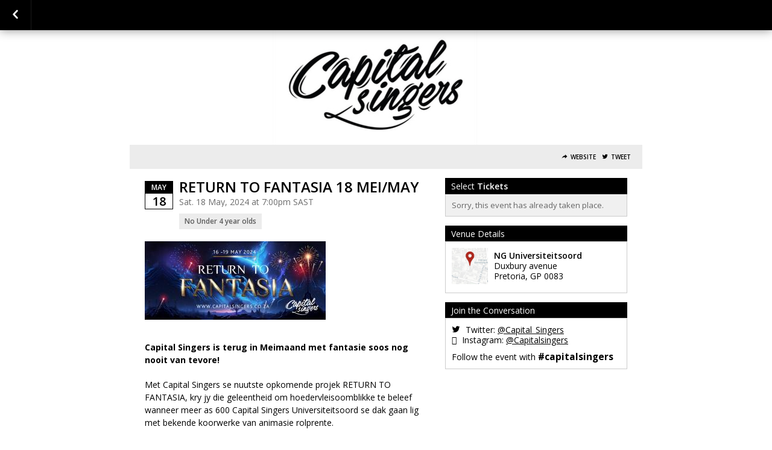

--- FILE ---
content_type: text/css;charset=UTF-8
request_url: https://tickets.tixsa.co.za/scheme/28425.css?hs=57068c84f8&sh=00b204e9800998ecf8427e
body_size: 1886
content:
/*
 * Primary Color 		= 000000 * Secondary Color 		= 000000 * Background Color  	= ffffff * Background Repeat  	=  * Background Image  	=  */


/* Globals */
body.event-page {
    background-color: #ffffff;
          background-repeat: ;
    background-position: ;
    background-attachment:  }

body#multi-ticket {
    background-color: #ffffff;
          background-repeat: ;
    background-position: ;
    background-attachment:  }

header.header--lds {
    background-color: #ffffff;
        background-size: cover;
    background-position: center center;
}

/* body#multi-ticket {  background-color: #000000; } */
/* body#multi-ticket {  background-color: #000000; } */


.mobile-ticket__button-icon svg path { fill: #000000; }
.mobile-ticket__button-icon svg path { fill: #000000; }

.mobile-ticket__page-header, .mobile-ticket__page-footer { background-color: #000000; }

#sub_foot,
.locale-options { background-color: #000000; }
.locale-options li a:hover { background-color: #000000; }
.locale-options:before { border-color: transparent transparent #000000 transparent; }
a, a:link, a:visited, .button--link { color: #000000;  }
h1, h2, h3, h4 { color: #000000; }
/*h1 { background-color: #000000; }*/
.bottom_bar { background-color: #000000; }

#mobile-tabs {
  background-color: #ffffff;
        background-repeat: ;
    background-position: ;
    background-attachment: }

#mobile-tabs ul li.active { background-color: #000000; }
.mobile-title { background-color: #000000; }

/* Event Info (Seller Homepage) */
.event_info a:link, .event_info a:hover, .event_info a:visited { color: #000000; }
.date_block { border: 1px solid #000000; }
.month_row { background-color: #000000; }
.day_row { color: #000000; }
#warn_about_clearing #cancel_request,
.receipt-print-commands .print_tickets,
#checkout #submit,
#coupon_box input[type=button],
.grand-total-total #submit_form,
.custom_button,
label.add-to-order,
a.print_tickets,
a.print_tickets:hover,
#submit_member,
.custom_dark_button,
.event-button-wrapper a { background: #000000 !important; border-color: #000000  }
.event-button-wrapper a:target,
.event-button-wrapper a:active { background: #000000; border-color: #000000 }
.event_icon, .event_icon_upsell { color: #000000; }

a.btn-primary,
.btn-primary {
    color: white;
    background-color: #000000;
    border-color: #000000;
}
.touch .btn-primary:hover,
.no-touch .btn-primary:hover {
    background-color: #000000;
}

.btn-transparent {
  color: #000000;
}

/* Nav Buttons */
nav { background-color: #000000 !important;
    border-bottom: 1px solid #000000;
    border-top: 1px solid #; }
.nav_button, ul#order_stats_total strong { color: #000000; }

ul#order_stats_total,
#order_stats_buttons .checkout_btn { background-color:  #000000 !important; }

/* Colorbox */
#cboxOverlay{ background: rgba(0,0,0,0.7) !important; }

/* Listing Page */
.whos_title,
#venue_info_header,
.purchasetitle,
.has_event_style1 { background-color: #000000 !important; }
.subtotal-row { color: #000000; }
.grand-total h2 span,
.showtitle { color: #000000; }
#whereami-linefill { background: #000000; border: 1px solid #000000;}
.stepone #whereami-bubbleone .number,
.steptwo #whereami-bubbleone .number,
.steptwo #whereami-bubbletwo .number,
.stepthree #whereami-bubbleone .number,
.stepthree #whereami-bubbletwo .number,
.stepthree #whereami-bubblethree .number,
.stepfour #whereami-bubbleone .number,
.stepfour #whereami-bubbletwo .number,
.stepfour #whereami-bubblethree .number,
.stepfour #whereami-bubblefour .number,
.listing-block--header
{ background-color: #000000 !important; }

/* Questions */
/* .questions_wrapper form#questions .showinfo input:focus,
.questions_wrapper form#questions .showinfo input:active,
.questions_wrapper form#questions .showinfo select:focus,
.questions_wrapper form#questions .showinfo select:active { border: 2px solid #000000; } */
.questions_wrapper form#questions .showinfo input[type=submit] { background: #000000; border-color: #000000 }
.questions_wrapper form#questions .showinfo input[type=submit]:focus { border-width: 1px; }
.questions_wrapper form#questions .showinfo input[type=submit]:active { border-width: 1px; }
*/
/* Calendar */
.ui-datepicker-current-day { background-color: e#000000 !important; }
.more-events a { background-color: #000000; }
table#calendar tbody tr td.today { background: #f0f0f0;  }
.has-events ul li a,
table#calendar caption { background-color: #000000;}

/* Checkout */
#checkout-page .countdown { color: #000000 !important; }

/* Receipt Page */
.receipt .notice { background-color: #000000 !important; color: white; }

/* Incentix */
.incentix-modal-body textarea:hover, .incentix-modal-body textarea:focus { border: 1px solid #000000 !important;}
.incentix-modal-header a.post-username,
.incentix-modal-header a.tweet-username { color: #000000 !important; }
.incentix-modal .incentix-modal-footer {
    padding: 0 15px 15px 15px; }
    .incentix-modal .incentix-modal-footer input {
      border-radius: 5px;
      -webkit-border-radius: 5px;
      -moz-border-radius: 5px;
      -k-border-radius: 5px;
      -o-border-radius: 5px;
      background-color: #000000;
      background-image: linear-gradient(top, #000000, #000000);
      background-image: -moz-linear-gradient(top, #000000, #000000);
      background-image: -webkit-gradient(linear, left top, left bottom, color-stop(0, #000000), color-stop(1, #000000));
      background-image: -o-linear-gradient(top, #000000, #000000);
      filter: progid:DXImageTransform.Microsoft.gradient(startColorstr='#000000', endColorstr='#000000');
      -ms-filter: "progid:DXImageTransform.Microsoft.gradient(startColorstr='#000000', endColorstr='#000000')";
      -pie-background: linear-gradient(#000000, #000000);
      text-shadow: 0 1px 0 rgba(0, 0, 0, 0.4);
      -webkit-text-shadow: 0 1px 0 rgba(0, 0, 0, 0.4);
      -moz-text-shadow: 0 1px 0 rgba(0, 0, 0, 0.4);
      font-weight: bold;
      color: white;
      width: 100%;
      height: 40px;
      border: 1px solid #ddd;
      cursor: pointer;
      font-size: 14px; }
      .incentix-modal .incentix-modal-footer input:hover {
        background-color: #000000;
        background-image: linear-gradient(top, #000000, #000000);
        background-image: -moz-linear-gradient(top, #000000, #000000);
        background-image: -webkit-gradient(linear, left top, left bottom, color-stop(0, #000000), color-stop(1, #000000));
        background-image: -o-linear-gradient(top, #000000, #000000);
        filter: progid:DXImageTransform.Microsoft.gradient(startColorstr='#000000', endColorstr='#000000');
        -ms-filter: "progid:DXImageTransform.Microsoft.gradient(startColorstr='#000000', endColorstr='#000000')";
        -pie-background: linear-gradient(#000000, #000000); }
      .incentix-modal .incentix-modal-footer input:disabled {
          text-shadow: 0 1px 0 rgba(255, 255, 255, 0.4);
            -webkit-text-shadow: 0 1px 0 rgba(255, 255, 255, 0.4);
            -moz-text-shadow: 0 1px 0 rgba(255, 255, 255, 0.4);
        background-color: #f3f2f3;
        background-image: linear-gradient(top, #f3f2f3, #b1b1b1);
        background-image: -moz-linear-gradient(top, #f3f2f3, #b1b1b1);
        background-image: -webkit-gradient(linear, left top, left bottom, color-stop(0, #f3f2f3), color-stop(1, #b1b1b1));
        background-image: -o-linear-gradient(top, #f3f2f3, #b1b1b1);
        filter: progid:DXImageTransform.Microsoft.gradient(startColorstr='#f3f2f3', endColorstr='#b1b1b1');
        -ms-filter: "progid:DXImageTransform.Microsoft.gradient(startColorstr='#f3f2f3', endColorstr='#b1b1b1')";
        -pie-background: linear-gradient(#f3f2f3, #b1b1b1);
        color: #aaa;
        cursor: normal !important; }

.receipt .notice { background-color: #000000 !important; color: white; }

.captcha_submit { background: #000000; border-color: #000000 }

/* Upsell */
#upsell-table .upsell-table-table .upsell-event-footer strong { color: #000000; }
#upsell-table .upsell-table-table .upsell-event-teaser .event_icon_upsell, #upsell-table .upsell-table-table .upsell-event-footer .event_icon_upsell { background-color: #000000; color: white; }

.questions-event--lds .button--primary,
.btn-primary,
.btn-submit {
    background-color: #000000;
    border-color: #000000;
}

.questions-event--lds .button--primary:hover,
.btn-primary:hover,
.btn-submit:hover {
    background-color: #000000;
    border-color: #000000;
}

div.flasher div.cookie {border-bottom-color: #191919;
  border-top-color: #2d2d2d;
  background: #232323;
}
div.flasher div.cookie:after {
  background: #191919;
}
div.flasher div.cookie:after {
  border-color: #2d2d2d;
}
div.flasher div.cookie a:link, div.flasher div.cookie a:visited, div.flasher div.cookie a:active {
  color:  #8c8c8c;
}
div.flasher div.cookie a:hover {
  color: #b4b4b4;
}
div.flasher div.cookie ul li {
  border-top: 1px solid #2d2d2d;
  border-bottom: 1px solid #191919;
}
/* Custom CSS Blurb */
